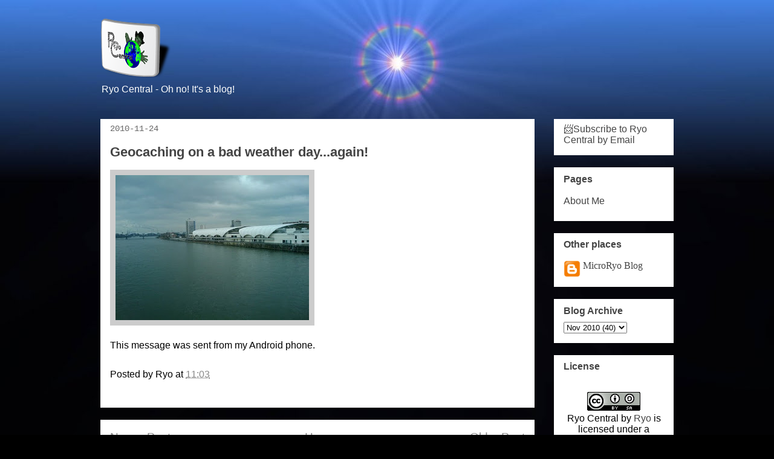

--- FILE ---
content_type: text/html; charset=UTF-8
request_url: https://www.ryocentral.info/2010/11/geocaching-on-bad-weather-dayagain.html
body_size: 9657
content:
<!DOCTYPE html>
<html class='v2' dir='ltr' xmlns='http://www.w3.org/1999/xhtml' xmlns:b='http://www.google.com/2005/gml/b' xmlns:data='http://www.google.com/2005/gml/data' xmlns:expr='http://www.google.com/2005/gml/expr'>
<head>
<link href='https://www.blogger.com/static/v1/widgets/335934321-css_bundle_v2.css' rel='stylesheet' type='text/css'/>
<meta content='width=1100' name='viewport'/>
<meta content='f2Jk-l_BjGUEG9j47YPKH-wCkV_YYxfJKtOnA-Vwi_k' name='google-site-verification'/>
<meta content='text/html; charset=UTF-8' http-equiv='Content-Type'/>
<meta content='blogger' name='generator'/>
<link href='https://www.ryocentral.info/favicon.ico' rel='icon' type='image/x-icon'/>
<link href='http://www.ryocentral.info/2010/11/geocaching-on-bad-weather-dayagain.html' rel='canonical'/>
<link rel="alternate" type="application/atom+xml" title="Ryo Central - Atom" href="https://www.ryocentral.info/feeds/posts/default" />
<link rel="alternate" type="application/rss+xml" title="Ryo Central - RSS" href="https://www.ryocentral.info/feeds/posts/default?alt=rss" />
<link rel="service.post" type="application/atom+xml" title="Ryo Central - Atom" href="https://www.blogger.com/feeds/2942782544493757458/posts/default" />

<link rel="alternate" type="application/atom+xml" title="Ryo Central - Atom" href="https://www.ryocentral.info/feeds/961906615945261454/comments/default" />
<!--Can't find substitution for tag [blog.ieCssRetrofitLinks]-->
<link href='https://blogger.googleusercontent.com/img/b/R29vZ2xl/AVvXsEj_ljQC-Zhml0UCDrMFpCrkEqrNaE5QiVh9WWhm7ImaWsVYWICtcSor1o89GopdWDPT0RlVW13qsQMKHKhUUFTPPXSIy6p72RA_DUzfNlROVKd2xve9wxnObwpAqfXD5qP0ckDl1jFQusaF/s320/1290595236636-700690.jpg' rel='image_src'/>
<meta content='http://www.ryocentral.info/2010/11/geocaching-on-bad-weather-dayagain.html' property='og:url'/>
<meta content='Geocaching on a bad weather day...again!' property='og:title'/>
<meta content='Tech, Web &amp; Network related blog' property='og:description'/>
<meta content='https://blogger.googleusercontent.com/img/b/R29vZ2xl/AVvXsEj_ljQC-Zhml0UCDrMFpCrkEqrNaE5QiVh9WWhm7ImaWsVYWICtcSor1o89GopdWDPT0RlVW13qsQMKHKhUUFTPPXSIy6p72RA_DUzfNlROVKd2xve9wxnObwpAqfXD5qP0ckDl1jFQusaF/w1200-h630-p-k-no-nu/1290595236636-700690.jpg' property='og:image'/>
<title>Ryo Central: Geocaching on a bad weather day...again!</title>
<style id='page-skin-1' type='text/css'><!--
/*
-----------------------------------------------
Blogger Template Style
Name:     Awesome Inc.
Designer: Tina Chen
URL:      tinachen.org
----------------------------------------------- */
/* Content
----------------------------------------------- */
body {
font: normal normal 16px Arial, Tahoma, Helvetica, FreeSans, sans-serif;
color: #000000;
background: #000000 url(//4.bp.blogspot.com/-jJYBUbDSMuk/TgXgbWZj37I/AAAAAAAATSY/ZhJ4WXHLIyc/s1600/ryocentral-back2011.jpg) repeat-x scroll top center;
}
html body .content-outer {
min-width: 0;
max-width: 100%;
width: 100%;
}
a:link {
text-decoration: none;
color: #888888;
}
a:visited {
text-decoration: none;
color: #444444;
}
a:hover {
text-decoration: underline;
color: #cccccc;
}
.body-fauxcolumn-outer .cap-top {
position: absolute;
z-index: 1;
height: 276px;
width: 100%;
background: transparent none repeat-x scroll top left;
_background-image: none;
}
/* Columns
----------------------------------------------- */
.content-inner {
padding: 0;
}
.header-inner .section {
margin: 0 16px;
}
.tabs-inner .section {
margin: 0 16px;
}
.main-inner {
padding-top: 30px;
}
.main-inner .column-center-inner,
.main-inner .column-left-inner,
.main-inner .column-right-inner {
padding: 0 5px;
}
*+html body .main-inner .column-center-inner {
margin-top: -30px;
}
#layout .main-inner .column-center-inner {
margin-top: 0;
}
/* Header
----------------------------------------------- */
.header-outer {
margin: 0 0 0 0;
background: transparent none repeat scroll 0 0;
}
.Header h1 {
font: normal bold 40px Arial, Tahoma, Helvetica, FreeSans, sans-serif;
color: #ffffff;
text-shadow: 0 0 -1px #000000;
}
.Header h1 a {
color: #ffffff;
}
.Header .description {
font: normal normal 16px Arial, Tahoma, Helvetica, FreeSans, sans-serif;
color: #ffffff;
}
.header-inner .Header .titlewrapper,
.header-inner .Header .descriptionwrapper {
padding-left: 0;
padding-right: 0;
margin-bottom: 0;
}
.header-inner .Header .titlewrapper {
padding-top: 22px;
}
/* Tabs
----------------------------------------------- */
.tabs-outer {
overflow: hidden;
position: relative;
background: #ffffff none repeat scroll 0 0;
}
#layout .tabs-outer {
overflow: visible;
}
.tabs-cap-top, .tabs-cap-bottom {
position: absolute;
width: 100%;
border-top: 1px solid #222222;
}
.tabs-cap-bottom {
bottom: 0;
}
.tabs-inner .widget li a {
display: inline-block;
margin: 0;
padding: .6em 1.5em;
font: normal bold 14px Arial, Tahoma, Helvetica, FreeSans, sans-serif;
color: #ffffff;
border-top: 1px solid #222222;
border-bottom: 1px solid #222222;
border-left: 1px solid #222222;
height: 16px;
line-height: 16px;
}
.tabs-inner .widget li:last-child a {
border-right: 1px solid #222222;
}
.tabs-inner .widget li.selected a, .tabs-inner .widget li a:hover {
background: #444444 none repeat-x scroll 0 -100px;
color: #ffffff;
}
/* Headings
----------------------------------------------- */
h2 {
font: normal bold 16px Arial, Tahoma, Helvetica, FreeSans, sans-serif;
color: #444444;
}
/* Widgets
----------------------------------------------- */
.main-inner .section {
margin: 0 27px;
padding: 0;
}
.main-inner .column-left-outer,
.main-inner .column-right-outer {
margin-top: 0;
}
#layout .main-inner .column-left-outer,
#layout .main-inner .column-right-outer {
margin-top: 0;
}
.main-inner .column-left-inner,
.main-inner .column-right-inner {
background: transparent none repeat 0 0;
-moz-box-shadow: 0 0 0 rgba(0, 0, 0, .2);
-webkit-box-shadow: 0 0 0 rgba(0, 0, 0, .2);
-goog-ms-box-shadow: 0 0 0 rgba(0, 0, 0, .2);
box-shadow: 0 0 0 rgba(0, 0, 0, .2);
-moz-border-radius: 0;
-webkit-border-radius: 0;
-goog-ms-border-radius: 0;
border-radius: 0;
}
#layout .main-inner .column-left-inner,
#layout .main-inner .column-right-inner {
margin-top: 0;
}
.sidebar .widget {
font: normal normal 16px Arial, Tahoma, Helvetica, FreeSans, sans-serif;
color: #000000;
}
.sidebar .widget a:link {
color: #444444;
}
.sidebar .widget a:visited {
color: #444444;
}
.sidebar .widget a:hover {
color: #cccccc;
}
.sidebar .widget h2 {
text-shadow: 0 0 -1px #000000;
}
.main-inner .widget {
background-color: #ffffff;
border: 1px solid #ffffff;
padding: 0 15px 15px;
margin: 20px -16px;
-moz-box-shadow: 0 0 0 rgba(0, 0, 0, .2);
-webkit-box-shadow: 0 0 0 rgba(0, 0, 0, .2);
-goog-ms-box-shadow: 0 0 0 rgba(0, 0, 0, .2);
box-shadow: 0 0 0 rgba(0, 0, 0, .2);
-moz-border-radius: 0;
-webkit-border-radius: 0;
-goog-ms-border-radius: 0;
border-radius: 0;
}
.main-inner .widget h2 {
margin: 0 -15px;
padding: .6em 15px .5em;
border-bottom: 1px solid #ffffff;
}
.footer-inner .widget h2 {
padding: 0 0 .4em;
border-bottom: 1px solid #ffffff;
}
.main-inner .widget h2 + div, .footer-inner .widget h2 + div {
border-top: 1px solid #ffffff;
padding-top: 8px;
}
.main-inner .widget .widget-content {
margin: 0 -15px;
padding: 7px 15px 0;
}
.main-inner .widget ul, .main-inner .widget #ArchiveList ul.flat {
margin: -8px -15px 0;
padding: 0;
list-style: none;
}
.main-inner .widget #ArchiveList {
margin: -8px 0 0;
}
.main-inner .widget ul li, .main-inner .widget #ArchiveList ul.flat li {
padding: .5em 15px;
text-indent: 0;
color: #222222;
border-top: 1px solid #ffffff;
border-bottom: 1px solid #ffffff;
}
.main-inner .widget #ArchiveList ul li {
padding-top: .25em;
padding-bottom: .25em;
}
.main-inner .widget ul li:first-child, .main-inner .widget #ArchiveList ul.flat li:first-child {
border-top: none;
}
.main-inner .widget ul li:last-child, .main-inner .widget #ArchiveList ul.flat li:last-child {
border-bottom: none;
}
.post-body {
position: relative;
}
.main-inner .widget .post-body ul {
padding: 0 2.5em;
margin: .5em 0;
list-style: disc;
}
.main-inner .widget .post-body ul li {
padding: 0.25em 0;
margin-bottom: .25em;
color: #000000;
border: none;
}
.footer-inner .widget ul {
padding: 0;
list-style: none;
}
.widget .zippy {
color: #222222;
}
/* Posts
----------------------------------------------- */
body .main-inner .Blog {
padding: 0;
margin-bottom: 1em;
background-color: transparent;
border: none;
-moz-box-shadow: 0 0 0 rgba(0, 0, 0, 0);
-webkit-box-shadow: 0 0 0 rgba(0, 0, 0, 0);
-goog-ms-box-shadow: 0 0 0 rgba(0, 0, 0, 0);
box-shadow: 0 0 0 rgba(0, 0, 0, 0);
}
.main-inner .section:last-child .Blog:last-child {
padding: 0;
margin-bottom: 1em;
}
.main-inner .widget h2.date-header {
margin: 0 -15px 1px;
padding: 0 0 0 0;
font: normal normal 14px 'Courier New', Courier, FreeMono, monospace;
color: #666666;
background: transparent none no-repeat scroll top left;
border-top: 0 solid #ffffff;
border-bottom: 1px solid #ffffff;
-moz-border-radius-topleft: 0;
-moz-border-radius-topright: 0;
-webkit-border-top-left-radius: 0;
-webkit-border-top-right-radius: 0;
border-top-left-radius: 0;
border-top-right-radius: 0;
position: static;
bottom: 100%;
right: 15px;
text-shadow: 0 0 -1px #000000;
}
.main-inner .widget h2.date-header span {
font: normal normal 14px 'Courier New', Courier, FreeMono, monospace;
display: block;
padding: .5em 15px;
border-left: 0 solid #ffffff;
border-right: 0 solid #ffffff;
}
.date-outer {
position: relative;
margin: 30px 0 20px;
padding: 0 15px;
background-color: #ffffff;
border: 1px solid #ffffff;
-moz-box-shadow: 0 0 0 rgba(0, 0, 0, .2);
-webkit-box-shadow: 0 0 0 rgba(0, 0, 0, .2);
-goog-ms-box-shadow: 0 0 0 rgba(0, 0, 0, .2);
box-shadow: 0 0 0 rgba(0, 0, 0, .2);
-moz-border-radius: 0;
-webkit-border-radius: 0;
-goog-ms-border-radius: 0;
border-radius: 0;
}
.date-outer:first-child {
margin-top: 0;
}
.date-outer:last-child {
margin-bottom: 20px;
-moz-border-radius-bottomleft: 0;
-moz-border-radius-bottomright: 0;
-webkit-border-bottom-left-radius: 0;
-webkit-border-bottom-right-radius: 0;
-goog-ms-border-bottom-left-radius: 0;
-goog-ms-border-bottom-right-radius: 0;
border-bottom-left-radius: 0;
border-bottom-right-radius: 0;
}
.date-posts {
margin: 0 -15px;
padding: 0 15px;
clear: both;
}
.post-outer, .inline-ad {
border-top: 1px solid #ffffff;
margin: 0 -15px;
padding: 15px 15px;
}
.post-outer {
padding-bottom: 10px;
}
.post-outer:first-child {
padding-top: 0;
border-top: none;
}
.post-outer:last-child, .inline-ad:last-child {
border-bottom: none;
}
.post-body {
position: relative;
}
.post-body img {
padding: 8px;
background: #cccccc;
border: 1px solid transparent;
-moz-box-shadow: 0 0 0 rgba(0, 0, 0, .2);
-webkit-box-shadow: 0 0 0 rgba(0, 0, 0, .2);
box-shadow: 0 0 0 rgba(0, 0, 0, .2);
-moz-border-radius: 0;
-webkit-border-radius: 0;
border-radius: 0;
}
h3.post-title, h4 {
font: normal bold 22px Arial, Tahoma, Helvetica, FreeSans, sans-serif;
color: #444444;
}
h3.post-title a {
font: normal bold 22px Arial, Tahoma, Helvetica, FreeSans, sans-serif;
color: #444444;
}
h3.post-title a:hover {
color: #cccccc;
text-decoration: underline;
}
.post-header {
margin: 0 0 1em;
}
.post-body {
line-height: 1.4;
}
.post-outer h2 {
color: #000000;
}
.post-footer {
margin: 1.5em 0 0;
}
#blog-pager {
padding: 15px;
font-size: 120%;
background-color: #ffffff;
border: 1px solid #ffffff;
-moz-box-shadow: 0 0 0 rgba(0, 0, 0, .2);
-webkit-box-shadow: 0 0 0 rgba(0, 0, 0, .2);
-goog-ms-box-shadow: 0 0 0 rgba(0, 0, 0, .2);
box-shadow: 0 0 0 rgba(0, 0, 0, .2);
-moz-border-radius: 0;
-webkit-border-radius: 0;
-goog-ms-border-radius: 0;
border-radius: 0;
-moz-border-radius-topleft: 0;
-moz-border-radius-topright: 0;
-webkit-border-top-left-radius: 0;
-webkit-border-top-right-radius: 0;
-goog-ms-border-top-left-radius: 0;
-goog-ms-border-top-right-radius: 0;
border-top-left-radius: 0;
border-top-right-radius-topright: 0;
margin-top: 1em;
}
.blog-feeds, .post-feeds {
margin: 1em 0;
text-align: center;
color: #ffffff;
}
.blog-feeds a, .post-feeds a {
color: #444444;
}
.blog-feeds a:visited, .post-feeds a:visited {
color: #444444;
}
.blog-feeds a:hover, .post-feeds a:hover {
color: #cccccc;
}
.post-outer .comments {
margin-top: 2em;
}
/* Comments
----------------------------------------------- */
.comments .comments-content .icon.blog-author {
background-repeat: no-repeat;
background-image: url([data-uri]);
}
.comments .comments-content .loadmore a {
border-top: 1px solid #222222;
border-bottom: 1px solid #222222;
}
.comments .continue {
border-top: 2px solid #222222;
}
/* Footer
----------------------------------------------- */
.footer-outer {
margin: -0 0 -1px;
padding: 0 0 0;
color: #888888;
overflow: hidden;
}
.footer-fauxborder-left {
border-top: 1px solid #ffffff;
background: #000000 none repeat scroll 0 0;
-moz-box-shadow: 0 0 0 rgba(0, 0, 0, .2);
-webkit-box-shadow: 0 0 0 rgba(0, 0, 0, .2);
-goog-ms-box-shadow: 0 0 0 rgba(0, 0, 0, .2);
box-shadow: 0 0 0 rgba(0, 0, 0, .2);
margin: 0 -0;
}
/* Mobile
----------------------------------------------- */
body.mobile {
background-size: auto;
}
.mobile .body-fauxcolumn-outer {
background: transparent none repeat scroll top left;
}
*+html body.mobile .main-inner .column-center-inner {
margin-top: 0;
}
.mobile .main-inner .widget {
padding: 0 0 15px;
}
.mobile .main-inner .widget h2 + div,
.mobile .footer-inner .widget h2 + div {
border-top: none;
padding-top: 0;
}
.mobile .footer-inner .widget h2 {
padding: 0.5em 0;
border-bottom: none;
}
.mobile .main-inner .widget .widget-content {
margin: 0;
padding: 7px 0 0;
}
.mobile .main-inner .widget ul,
.mobile .main-inner .widget #ArchiveList ul.flat {
margin: 0 -15px 0;
}
.mobile .main-inner .widget h2.date-header {
right: 0;
}
.mobile .date-header span {
padding: 0.4em 0;
}
.mobile .date-outer:first-child {
margin-bottom: 0;
border: 1px solid #ffffff;
-moz-border-radius-topleft: 0;
-moz-border-radius-topright: 0;
-webkit-border-top-left-radius: 0;
-webkit-border-top-right-radius: 0;
-goog-ms-border-top-left-radius: 0;
-goog-ms-border-top-right-radius: 0;
border-top-left-radius: 0;
border-top-right-radius: 0;
}
.mobile .date-outer {
border-color: #ffffff;
border-width: 0 1px 1px;
}
.mobile .date-outer:last-child {
margin-bottom: 0;
}
.mobile .main-inner {
padding: 0;
}
.mobile .header-inner .section {
margin: 0;
}
.mobile .post-outer, .mobile .inline-ad {
padding: 5px 0;
}
.mobile .tabs-inner .section {
margin: 0 10px;
}
.mobile .main-inner .widget h2 {
margin: 0;
padding: 0;
}
.mobile .main-inner .widget h2.date-header span {
padding: 0;
}
.mobile .main-inner .widget .widget-content {
margin: 0;
padding: 7px 0 0;
}
.mobile #blog-pager {
border: 1px solid transparent;
background: #000000 none repeat scroll 0 0;
}
.mobile .main-inner .column-left-inner,
.mobile .main-inner .column-right-inner {
background: transparent none repeat 0 0;
-moz-box-shadow: none;
-webkit-box-shadow: none;
-goog-ms-box-shadow: none;
box-shadow: none;
}
.mobile .date-posts {
margin: 0;
padding: 0;
}
.mobile .footer-fauxborder-left {
margin: 0;
border-top: inherit;
}
.mobile .main-inner .section:last-child .Blog:last-child {
margin-bottom: 0;
}
.mobile-index-contents {
color: #000000;
}
.mobile .mobile-link-button {
background: #888888 none repeat scroll 0 0;
}
.mobile-link-button a:link, .mobile-link-button a:visited {
color: #888888;
}
.mobile .tabs-inner .PageList .widget-content {
background: transparent;
border-top: 1px solid;
border-color: #222222;
color: #ffffff;
}
.mobile .tabs-inner .PageList .widget-content .pagelist-arrow {
border-left: 1px solid #222222;
}

--></style>
<style id='template-skin-1' type='text/css'><!--
body {
min-width: 980px;
}
.content-outer, .content-fauxcolumn-outer, .region-inner {
min-width: 980px;
max-width: 980px;
_width: 980px;
}
.main-inner .columns {
padding-left: 0px;
padding-right: 230px;
}
.main-inner .fauxcolumn-center-outer {
left: 0px;
right: 230px;
/* IE6 does not respect left and right together */
_width: expression(this.parentNode.offsetWidth -
parseInt("0px") -
parseInt("230px") + 'px');
}
.main-inner .fauxcolumn-left-outer {
width: 0px;
}
.main-inner .fauxcolumn-right-outer {
width: 230px;
}
.main-inner .column-left-outer {
width: 0px;
right: 100%;
margin-left: -0px;
}
.main-inner .column-right-outer {
width: 230px;
margin-right: -230px;
}
#layout {
min-width: 0;
}
#layout .content-outer {
min-width: 0;
width: 800px;
}
#layout .region-inner {
min-width: 0;
width: auto;
}
body#layout div.add_widget {
padding: 8px;
}
body#layout div.add_widget a {
margin-left: 32px;
}
--></style>
<link href='https://www.blogger.com/dyn-css/authorization.css?targetBlogID=2942782544493757458&amp;zx=4e874e00-f784-4211-bc42-f6e1df1bd48d' media='none' onload='if(media!=&#39;all&#39;)media=&#39;all&#39;' rel='stylesheet'/><noscript><link href='https://www.blogger.com/dyn-css/authorization.css?targetBlogID=2942782544493757458&amp;zx=4e874e00-f784-4211-bc42-f6e1df1bd48d' rel='stylesheet'/></noscript>
<meta name='google-adsense-platform-account' content='ca-host-pub-1556223355139109'/>
<meta name='google-adsense-platform-domain' content='blogspot.com'/>

<!-- data-ad-client=ca-pub-7578999333772592 -->

</head>
<body class='loading variant-dark'>
<div class='navbar no-items section' id='navbar' name='Navbar'>
</div>
<div class='body-fauxcolumns'>
<div class='fauxcolumn-outer body-fauxcolumn-outer'>
<div class='cap-top'>
<div class='cap-left'></div>
<div class='cap-right'></div>
</div>
<div class='fauxborder-left'>
<div class='fauxborder-right'></div>
<div class='fauxcolumn-inner'>
</div>
</div>
<div class='cap-bottom'>
<div class='cap-left'></div>
<div class='cap-right'></div>
</div>
</div>
</div>
<div class='content'>
<div class='content-fauxcolumns'>
<div class='fauxcolumn-outer content-fauxcolumn-outer'>
<div class='cap-top'>
<div class='cap-left'></div>
<div class='cap-right'></div>
</div>
<div class='fauxborder-left'>
<div class='fauxborder-right'></div>
<div class='fauxcolumn-inner'>
</div>
</div>
<div class='cap-bottom'>
<div class='cap-left'></div>
<div class='cap-right'></div>
</div>
</div>
</div>
<div class='content-outer'>
<div class='content-cap-top cap-top'>
<div class='cap-left'></div>
<div class='cap-right'></div>
</div>
<div class='fauxborder-left content-fauxborder-left'>
<div class='fauxborder-right content-fauxborder-right'></div>
<div class='content-inner'>
<header>
<div class='header-outer'>
<div class='header-cap-top cap-top'>
<div class='cap-left'></div>
<div class='cap-right'></div>
</div>
<div class='fauxborder-left header-fauxborder-left'>
<div class='fauxborder-right header-fauxborder-right'></div>
<div class='region-inner header-inner'>
<div class='header section' id='header' name='Header'><div class='widget Header' data-version='1' id='Header1'>
<div id='header-inner'>
<a href='https://www.ryocentral.info/' style='display: block'>
<img alt='Ryo Central' height='101px; ' id='Header1_headerimg' src='https://blogger.googleusercontent.com/img/b/R29vZ2xl/AVvXsEgYzuDyu8TNqa0_hnipU0dK28RZ-8dmp9lhxnmp5PJtcgMORd0zHR0WClsvz_hvjm-nrj3UgnBZVyWNWJErAFSylo8ms8lpoDDfIJ3p-fEmtbnNcEmV6k8NBvq5N7iG0zgM2C70jQSXNytq/s800/rc-logo-2010_120px.png' style='display: block' width='116px; '/>
</a>
<div class='descriptionwrapper'>
<p class='description'><span>Ryo Central - Oh no! It's a blog!</span></p>
</div>
</div>
</div></div>
</div>
</div>
<div class='header-cap-bottom cap-bottom'>
<div class='cap-left'></div>
<div class='cap-right'></div>
</div>
</div>
</header>
<div class='tabs-outer'>
<div class='tabs-cap-top cap-top'>
<div class='cap-left'></div>
<div class='cap-right'></div>
</div>
<div class='fauxborder-left tabs-fauxborder-left'>
<div class='fauxborder-right tabs-fauxborder-right'></div>
<div class='region-inner tabs-inner'>
<div class='tabs no-items section' id='crosscol' name='Cross-Column'></div>
<div class='tabs no-items section' id='crosscol-overflow' name='Cross-Column 2'></div>
</div>
</div>
<div class='tabs-cap-bottom cap-bottom'>
<div class='cap-left'></div>
<div class='cap-right'></div>
</div>
</div>
<div class='main-outer'>
<div class='main-cap-top cap-top'>
<div class='cap-left'></div>
<div class='cap-right'></div>
</div>
<div class='fauxborder-left main-fauxborder-left'>
<div class='fauxborder-right main-fauxborder-right'></div>
<div class='region-inner main-inner'>
<div class='columns fauxcolumns'>
<div class='fauxcolumn-outer fauxcolumn-center-outer'>
<div class='cap-top'>
<div class='cap-left'></div>
<div class='cap-right'></div>
</div>
<div class='fauxborder-left'>
<div class='fauxborder-right'></div>
<div class='fauxcolumn-inner'>
</div>
</div>
<div class='cap-bottom'>
<div class='cap-left'></div>
<div class='cap-right'></div>
</div>
</div>
<div class='fauxcolumn-outer fauxcolumn-left-outer'>
<div class='cap-top'>
<div class='cap-left'></div>
<div class='cap-right'></div>
</div>
<div class='fauxborder-left'>
<div class='fauxborder-right'></div>
<div class='fauxcolumn-inner'>
</div>
</div>
<div class='cap-bottom'>
<div class='cap-left'></div>
<div class='cap-right'></div>
</div>
</div>
<div class='fauxcolumn-outer fauxcolumn-right-outer'>
<div class='cap-top'>
<div class='cap-left'></div>
<div class='cap-right'></div>
</div>
<div class='fauxborder-left'>
<div class='fauxborder-right'></div>
<div class='fauxcolumn-inner'>
</div>
</div>
<div class='cap-bottom'>
<div class='cap-left'></div>
<div class='cap-right'></div>
</div>
</div>
<!-- corrects IE6 width calculation -->
<div class='columns-inner'>
<div class='column-center-outer'>
<div class='column-center-inner'>
<div class='main section' id='main' name='Main'><div class='widget Blog' data-version='1' id='Blog1'>
<div class='blog-posts hfeed'>

          <div class="date-outer">
        
<h2 class='date-header'><span>2010-11-24</span></h2>

          <div class="date-posts">
        
<div class='post-outer'>
<div class='post hentry uncustomized-post-template' itemprop='blogPost' itemscope='itemscope' itemtype='http://schema.org/BlogPosting'>
<meta content='https://blogger.googleusercontent.com/img/b/R29vZ2xl/AVvXsEj_ljQC-Zhml0UCDrMFpCrkEqrNaE5QiVh9WWhm7ImaWsVYWICtcSor1o89GopdWDPT0RlVW13qsQMKHKhUUFTPPXSIy6p72RA_DUzfNlROVKd2xve9wxnObwpAqfXD5qP0ckDl1jFQusaF/s320/1290595236636-700690.jpg' itemprop='image_url'/>
<meta content='2942782544493757458' itemprop='blogId'/>
<meta content='961906615945261454' itemprop='postId'/>
<a name='961906615945261454'></a>
<h3 class='post-title entry-title' itemprop='name'>
Geocaching on a bad weather day...again!
</h3>
<div class='post-header'>
<div class='post-header-line-1'></div>
</div>
<div class='post-body entry-content' id='post-body-961906615945261454' itemprop='description articleBody'>
<p class="mobile-photo"><a href="https://blogger.googleusercontent.com/img/b/R29vZ2xl/AVvXsEj_ljQC-Zhml0UCDrMFpCrkEqrNaE5QiVh9WWhm7ImaWsVYWICtcSor1o89GopdWDPT0RlVW13qsQMKHKhUUFTPPXSIy6p72RA_DUzfNlROVKd2xve9wxnObwpAqfXD5qP0ckDl1jFQusaF/s1600/1290595236636-700690.jpg"><img alt="" border="0" id="BLOGGER_PHOTO_ID_5543070194064382194" src="https://blogger.googleusercontent.com/img/b/R29vZ2xl/AVvXsEj_ljQC-Zhml0UCDrMFpCrkEqrNaE5QiVh9WWhm7ImaWsVYWICtcSor1o89GopdWDPT0RlVW13qsQMKHKhUUFTPPXSIy6p72RA_DUzfNlROVKd2xve9wxnObwpAqfXD5qP0ckDl1jFQusaF/s320/1290595236636-700690.jpg" /></a></p><p></p> <p>This message was sent from my Android phone.</p> 
<div style='clear: both;'></div>
</div>
<div class='post-footer'>
<div class='post-footer-line post-footer-line-1'>
<span class='post-author vcard'>
Posted by
<span class='fn' itemprop='author' itemscope='itemscope' itemtype='http://schema.org/Person'>
<span itemprop='name'>Ryo</span>
</span>
</span>
<span class='post-timestamp'>
at
<meta content='http://www.ryocentral.info/2010/11/geocaching-on-bad-weather-dayagain.html' itemprop='url'/>
<a class='timestamp-link' href='https://www.ryocentral.info/2010/11/geocaching-on-bad-weather-dayagain.html' rel='bookmark' title='permanent link'><abbr class='published' itemprop='datePublished' title='2010-11-24T11:03:00Z'>11:03</abbr></a>
</span>
<span class='post-comment-link'>
</span>
<span class='post-icons'>
<span class='item-control blog-admin pid-2142381827'>
<a href='https://www.blogger.com/post-edit.g?blogID=2942782544493757458&postID=961906615945261454&from=pencil' title='Edit Post'>
<img alt='' class='icon-action' height='18' src='https://resources.blogblog.com/img/icon18_edit_allbkg.gif' width='18'/>
</a>
</span>
</span>
<div class='post-share-buttons goog-inline-block'>
</div>
</div>
<div class='post-footer-line post-footer-line-2'>
<span class='post-labels'>
</span>
</div>
<div class='post-footer-line post-footer-line-3'>
<span class='post-location'>
</span>
</div>
</div>
</div>
<div class='comments' id='comments'>
<a name='comments'></a>
</div>
</div>

        </div></div>
      
</div>
<div class='blog-pager' id='blog-pager'>
<span id='blog-pager-newer-link'>
<a class='blog-pager-newer-link' href='https://www.ryocentral.info/2010/11/what-great-guide.html' id='Blog1_blog-pager-newer-link' title='Newer Post'>Newer Post</a>
</span>
<span id='blog-pager-older-link'>
<a class='blog-pager-older-link' href='https://www.ryocentral.info/2010/11/harry-potter-and-deathly-hallows-big.html' id='Blog1_blog-pager-older-link' title='Older Post'>Older Post</a>
</span>
<a class='home-link' href='https://www.ryocentral.info/'>Home</a>
</div>
<div class='clear'></div>
<div class='post-feeds'>
</div>
</div></div>
</div>
</div>
<div class='column-left-outer'>
<div class='column-left-inner'>
<aside>
</aside>
</div>
</div>
<div class='column-right-outer'>
<div class='column-right-inner'>
<aside>
<div class='sidebar section' id='sidebar-right-1'><div class='widget HTML' data-version='1' id='HTML1'>
<div class='widget-content'>
<a href="https://feedburner.google.com/fb/a/mailverify?uri=ryocentral&amp;loc=en_US">📨Subscribe to Ryo Central by Email</a>
</div>
<div class='clear'></div>
</div><div class='widget PageList' data-version='1' id='PageList1'>
<h2>Pages</h2>
<div class='widget-content'>
<ul>
<li>
<a href='https://www.ryocentral.info/p/about-me.html'>About Me</a>
</li>
</ul>
<div class='clear'></div>
</div>
</div><div class='widget Text' data-version='1' id='Text2'>
<h2 class='title'>Other places</h2>
<div class='widget-content'>
<span =""  style="font-size:100%;"><span style="font-family:&quot;;"></span></span><div style="font-family: Georgia, serif; font-size: 100%; font-style: normal; font-variant: normal; font-weight: normal; line-height: normal;"><img align="middle" height="28" src="https://blogger.googleusercontent.com/img/b/R29vZ2xl/AVvXsEirs5qTJpnsKhrpuL3NB9OF3ojYycXxypLy79fexbtBbpCOjulmHlsiNZowuSaxcaQkesTpmr96JzVSfvo5kXsbpm77xDM0SXNW0VxVSO0OiKXwdKe_ls9o02DmouuN6YOq8vQllLW7ioQT/s256-no/" style="font-size: 100%;" width="28" / /><span =""  style="font-size:100%;"> </span><a href="https://microryo.blogspot.com/" style="font-size: 100%;">MicroRyo Blog</a></div>
</div>
<div class='clear'></div>
</div><div class='widget BlogArchive' data-version='1' id='BlogArchive1'>
<h2>Blog Archive</h2>
<div class='widget-content'>
<div id='ArchiveList'>
<div id='BlogArchive1_ArchiveList'>
<select id='BlogArchive1_ArchiveMenu'>
<option value=''>Blog Archive</option>
<option value='https://www.ryocentral.info/2019/05/'>May 2019 (1)</option>
<option value='https://www.ryocentral.info/2019/04/'>Apr 2019 (2)</option>
<option value='https://www.ryocentral.info/2019/03/'>Mar 2019 (3)</option>
<option value='https://www.ryocentral.info/2019/01/'>Jan 2019 (1)</option>
<option value='https://www.ryocentral.info/2018/07/'>Jul 2018 (1)</option>
<option value='https://www.ryocentral.info/2018/05/'>May 2018 (1)</option>
<option value='https://www.ryocentral.info/2018/03/'>Mar 2018 (2)</option>
<option value='https://www.ryocentral.info/2017/12/'>Dec 2017 (2)</option>
<option value='https://www.ryocentral.info/2017/08/'>Aug 2017 (1)</option>
<option value='https://www.ryocentral.info/2017/07/'>Jul 2017 (2)</option>
<option value='https://www.ryocentral.info/2017/06/'>Jun 2017 (1)</option>
<option value='https://www.ryocentral.info/2017/03/'>Mar 2017 (1)</option>
<option value='https://www.ryocentral.info/2017/02/'>Feb 2017 (1)</option>
<option value='https://www.ryocentral.info/2017/01/'>Jan 2017 (1)</option>
<option value='https://www.ryocentral.info/2016/12/'>Dec 2016 (1)</option>
<option value='https://www.ryocentral.info/2016/11/'>Nov 2016 (2)</option>
<option value='https://www.ryocentral.info/2016/09/'>Sep 2016 (1)</option>
<option value='https://www.ryocentral.info/2016/08/'>Aug 2016 (1)</option>
<option value='https://www.ryocentral.info/2016/07/'>Jul 2016 (1)</option>
<option value='https://www.ryocentral.info/2016/04/'>Apr 2016 (1)</option>
<option value='https://www.ryocentral.info/2016/01/'>Jan 2016 (4)</option>
<option value='https://www.ryocentral.info/2015/12/'>Dec 2015 (3)</option>
<option value='https://www.ryocentral.info/2015/11/'>Nov 2015 (4)</option>
<option value='https://www.ryocentral.info/2015/10/'>Oct 2015 (3)</option>
<option value='https://www.ryocentral.info/2015/08/'>Aug 2015 (1)</option>
<option value='https://www.ryocentral.info/2015/07/'>Jul 2015 (1)</option>
<option value='https://www.ryocentral.info/2015/06/'>Jun 2015 (1)</option>
<option value='https://www.ryocentral.info/2015/05/'>May 2015 (2)</option>
<option value='https://www.ryocentral.info/2015/04/'>Apr 2015 (3)</option>
<option value='https://www.ryocentral.info/2015/03/'>Mar 2015 (1)</option>
<option value='https://www.ryocentral.info/2015/01/'>Jan 2015 (1)</option>
<option value='https://www.ryocentral.info/2014/11/'>Nov 2014 (2)</option>
<option value='https://www.ryocentral.info/2014/09/'>Sep 2014 (3)</option>
<option value='https://www.ryocentral.info/2014/08/'>Aug 2014 (1)</option>
<option value='https://www.ryocentral.info/2014/07/'>Jul 2014 (3)</option>
<option value='https://www.ryocentral.info/2014/06/'>Jun 2014 (3)</option>
<option value='https://www.ryocentral.info/2014/05/'>May 2014 (3)</option>
<option value='https://www.ryocentral.info/2014/04/'>Apr 2014 (1)</option>
<option value='https://www.ryocentral.info/2014/03/'>Mar 2014 (1)</option>
<option value='https://www.ryocentral.info/2014/01/'>Jan 2014 (1)</option>
<option value='https://www.ryocentral.info/2013/12/'>Dec 2013 (2)</option>
<option value='https://www.ryocentral.info/2013/11/'>Nov 2013 (1)</option>
<option value='https://www.ryocentral.info/2013/09/'>Sep 2013 (1)</option>
<option value='https://www.ryocentral.info/2013/08/'>Aug 2013 (2)</option>
<option value='https://www.ryocentral.info/2013/07/'>Jul 2013 (5)</option>
<option value='https://www.ryocentral.info/2013/06/'>Jun 2013 (2)</option>
<option value='https://www.ryocentral.info/2013/05/'>May 2013 (5)</option>
<option value='https://www.ryocentral.info/2013/04/'>Apr 2013 (3)</option>
<option value='https://www.ryocentral.info/2013/03/'>Mar 2013 (4)</option>
<option value='https://www.ryocentral.info/2013/02/'>Feb 2013 (7)</option>
<option value='https://www.ryocentral.info/2013/01/'>Jan 2013 (2)</option>
<option value='https://www.ryocentral.info/2012/12/'>Dec 2012 (7)</option>
<option value='https://www.ryocentral.info/2012/10/'>Oct 2012 (3)</option>
<option value='https://www.ryocentral.info/2012/09/'>Sep 2012 (5)</option>
<option value='https://www.ryocentral.info/2012/08/'>Aug 2012 (1)</option>
<option value='https://www.ryocentral.info/2012/07/'>Jul 2012 (1)</option>
<option value='https://www.ryocentral.info/2012/06/'>Jun 2012 (3)</option>
<option value='https://www.ryocentral.info/2012/05/'>May 2012 (7)</option>
<option value='https://www.ryocentral.info/2012/04/'>Apr 2012 (5)</option>
<option value='https://www.ryocentral.info/2012/03/'>Mar 2012 (8)</option>
<option value='https://www.ryocentral.info/2012/02/'>Feb 2012 (8)</option>
<option value='https://www.ryocentral.info/2012/01/'>Jan 2012 (15)</option>
<option value='https://www.ryocentral.info/2011/12/'>Dec 2011 (7)</option>
<option value='https://www.ryocentral.info/2011/11/'>Nov 2011 (12)</option>
<option value='https://www.ryocentral.info/2011/10/'>Oct 2011 (18)</option>
<option value='https://www.ryocentral.info/2011/09/'>Sep 2011 (28)</option>
<option value='https://www.ryocentral.info/2011/08/'>Aug 2011 (25)</option>
<option value='https://www.ryocentral.info/2011/07/'>Jul 2011 (13)</option>
<option value='https://www.ryocentral.info/2011/06/'>Jun 2011 (36)</option>
<option value='https://www.ryocentral.info/2011/05/'>May 2011 (24)</option>
<option value='https://www.ryocentral.info/2011/04/'>Apr 2011 (13)</option>
<option value='https://www.ryocentral.info/2011/03/'>Mar 2011 (24)</option>
<option value='https://www.ryocentral.info/2011/02/'>Feb 2011 (40)</option>
<option value='https://www.ryocentral.info/2011/01/'>Jan 2011 (58)</option>
<option value='https://www.ryocentral.info/2010/12/'>Dec 2010 (53)</option>
<option value='https://www.ryocentral.info/2010/11/'>Nov 2010 (40)</option>
<option value='https://www.ryocentral.info/2010/10/'>Oct 2010 (18)</option>
<option value='https://www.ryocentral.info/2010/09/'>Sep 2010 (21)</option>
<option value='https://www.ryocentral.info/2010/08/'>Aug 2010 (9)</option>
<option value='https://www.ryocentral.info/2010/07/'>Jul 2010 (3)</option>
<option value='https://www.ryocentral.info/2010/06/'>Jun 2010 (2)</option>
<option value='https://www.ryocentral.info/2010/05/'>May 2010 (2)</option>
<option value='https://www.ryocentral.info/2010/04/'>Apr 2010 (4)</option>
<option value='https://www.ryocentral.info/2010/03/'>Mar 2010 (1)</option>
<option value='https://www.ryocentral.info/2010/02/'>Feb 2010 (1)</option>
<option value='https://www.ryocentral.info/2010/01/'>Jan 2010 (7)</option>
<option value='https://www.ryocentral.info/2009/12/'>Dec 2009 (2)</option>
<option value='https://www.ryocentral.info/2009/08/'>Aug 2009 (1)</option>
<option value='https://www.ryocentral.info/2009/01/'>Jan 2009 (2)</option>
</select>
</div>
</div>
<div class='clear'></div>
</div>
</div><div class='widget Text' data-version='1' id='Text1'>
<h2 class='title'>License</h2>
<div class='widget-content'>
<p></p><div align="center"><a rel="license" href="http://creativecommons.org/licenses/by-sa/3.0/"><img alt="Creative Commons License" style="border-width:0" src="https://lh3.googleusercontent.com/blogger_img_proxy/AEn0k_s1yqHGPYPaUP1Ate9F2jy-3A32SwpHppYVZc8XdYKvG3FR9JPBm5E64FASCw9ztzYJKW5zaQZd-2RmJKwOu0KB7davNG8nkaxSFN99AuGd7z7ee23i=s0-d"></a><br/><span dc="http://purl.org/dc/elements/1.1/" property="dc:title">Ryo Central</span> by <a cc="http://creativecommons.org/ns#" href="http://ryocentral.info/" property="cc:attributionName" rel="cc:attributionURL">Ryo</a> is licensed under a <a rel="license" href="http://creativecommons.org/licenses/by-sa/3.0/">Creative Commons Attribution-Share Alike 3.0 Unported License</a>.</div><div align="center"><br/></div><div about="http://www.flickr.com/photos/untums/533118282/" size="-2" cc="http://creativecommons.org/ns#" align="center">Photo: Book (in Button) by: <a href="http://www.flickr.com/photos/untums/" rel="cc:attributionURL">http://www.flickr.com/photos/untums/</a> / <a href="http://creativecommons.org/licenses/by/2.0/" rel="license">CC BY 2.0</a></div><br/><div style="text-align: center">Ryo Cook | Tech, Web, Internet, Citizen Journalist, Geocaching</div>
</div>
<div class='clear'></div>
</div></div>
</aside>
</div>
</div>
</div>
<div style='clear: both'></div>
<!-- columns -->
</div>
<!-- main -->
</div>
</div>
<div class='main-cap-bottom cap-bottom'>
<div class='cap-left'></div>
<div class='cap-right'></div>
</div>
</div>
<footer>
<div class='footer-outer'>
<div class='footer-cap-top cap-top'>
<div class='cap-left'></div>
<div class='cap-right'></div>
</div>
<div class='fauxborder-left footer-fauxborder-left'>
<div class='fauxborder-right footer-fauxborder-right'></div>
<div class='region-inner footer-inner'>
<div class='foot no-items section' id='footer-1'></div>
<table border='0' cellpadding='0' cellspacing='0' class='section-columns columns-2'>
<tbody>
<tr>
<td class='first columns-cell'>
<div class='foot no-items section' id='footer-2-1'></div>
</td>
<td class='columns-cell'>
<div class='foot no-items section' id='footer-2-2'></div>
</td>
</tr>
</tbody>
</table>
<!-- outside of the include in order to lock Attribution widget -->
<div class='foot section' id='footer-3' name='Footer'><div class='widget Attribution' data-version='1' id='Attribution1'>
<div class='widget-content' style='text-align: center;'>
Awesome Inc. theme. Powered by <a href='https://www.blogger.com' target='_blank'>Blogger</a>.
</div>
<div class='clear'></div>
</div></div>
</div>
</div>
<div class='footer-cap-bottom cap-bottom'>
<div class='cap-left'></div>
<div class='cap-right'></div>
</div>
</div>
</footer>
<!-- content -->
</div>
</div>
<div class='content-cap-bottom cap-bottom'>
<div class='cap-left'></div>
<div class='cap-right'></div>
</div>
</div>
</div>
<script type='text/javascript'>
    window.setTimeout(function() {
        document.body.className = document.body.className.replace('loading', '');
      }, 10);
  </script>

<script type="text/javascript" src="https://www.blogger.com/static/v1/widgets/2028843038-widgets.js"></script>
<script type='text/javascript'>
window['__wavt'] = 'AOuZoY6y95SFnDCrbNY7snLYsT9eXLEhZA:1769507348771';_WidgetManager._Init('//www.blogger.com/rearrange?blogID\x3d2942782544493757458','//www.ryocentral.info/2010/11/geocaching-on-bad-weather-dayagain.html','2942782544493757458');
_WidgetManager._SetDataContext([{'name': 'blog', 'data': {'blogId': '2942782544493757458', 'title': 'Ryo Central', 'url': 'https://www.ryocentral.info/2010/11/geocaching-on-bad-weather-dayagain.html', 'canonicalUrl': 'http://www.ryocentral.info/2010/11/geocaching-on-bad-weather-dayagain.html', 'homepageUrl': 'https://www.ryocentral.info/', 'searchUrl': 'https://www.ryocentral.info/search', 'canonicalHomepageUrl': 'http://www.ryocentral.info/', 'blogspotFaviconUrl': 'https://www.ryocentral.info/favicon.ico', 'bloggerUrl': 'https://www.blogger.com', 'hasCustomDomain': true, 'httpsEnabled': true, 'enabledCommentProfileImages': false, 'gPlusViewType': 'FILTERED_POSTMOD', 'adultContent': false, 'analyticsAccountNumber': '', 'encoding': 'UTF-8', 'locale': 'en', 'localeUnderscoreDelimited': 'en', 'languageDirection': 'ltr', 'isPrivate': false, 'isMobile': false, 'isMobileRequest': false, 'mobileClass': '', 'isPrivateBlog': false, 'isDynamicViewsAvailable': true, 'feedLinks': '\x3clink rel\x3d\x22alternate\x22 type\x3d\x22application/atom+xml\x22 title\x3d\x22Ryo Central - Atom\x22 href\x3d\x22https://www.ryocentral.info/feeds/posts/default\x22 /\x3e\n\x3clink rel\x3d\x22alternate\x22 type\x3d\x22application/rss+xml\x22 title\x3d\x22Ryo Central - RSS\x22 href\x3d\x22https://www.ryocentral.info/feeds/posts/default?alt\x3drss\x22 /\x3e\n\x3clink rel\x3d\x22service.post\x22 type\x3d\x22application/atom+xml\x22 title\x3d\x22Ryo Central - Atom\x22 href\x3d\x22https://www.blogger.com/feeds/2942782544493757458/posts/default\x22 /\x3e\n\n\x3clink rel\x3d\x22alternate\x22 type\x3d\x22application/atom+xml\x22 title\x3d\x22Ryo Central - Atom\x22 href\x3d\x22https://www.ryocentral.info/feeds/961906615945261454/comments/default\x22 /\x3e\n', 'meTag': '', 'adsenseClientId': 'ca-pub-7578999333772592', 'adsenseHostId': 'ca-host-pub-1556223355139109', 'adsenseHasAds': false, 'adsenseAutoAds': false, 'boqCommentIframeForm': true, 'loginRedirectParam': '', 'view': '', 'dynamicViewsCommentsSrc': '//www.blogblog.com/dynamicviews/4224c15c4e7c9321/js/comments.js', 'dynamicViewsScriptSrc': '//www.blogblog.com/dynamicviews/6e0d22adcfa5abea', 'plusOneApiSrc': 'https://apis.google.com/js/platform.js', 'disableGComments': true, 'interstitialAccepted': false, 'sharing': {'platforms': [{'name': 'Get link', 'key': 'link', 'shareMessage': 'Get link', 'target': ''}, {'name': 'Facebook', 'key': 'facebook', 'shareMessage': 'Share to Facebook', 'target': 'facebook'}, {'name': 'BlogThis!', 'key': 'blogThis', 'shareMessage': 'BlogThis!', 'target': 'blog'}, {'name': 'X', 'key': 'twitter', 'shareMessage': 'Share to X', 'target': 'twitter'}, {'name': 'Pinterest', 'key': 'pinterest', 'shareMessage': 'Share to Pinterest', 'target': 'pinterest'}, {'name': 'Email', 'key': 'email', 'shareMessage': 'Email', 'target': 'email'}], 'disableGooglePlus': true, 'googlePlusShareButtonWidth': 0, 'googlePlusBootstrap': '\x3cscript type\x3d\x22text/javascript\x22\x3ewindow.___gcfg \x3d {\x27lang\x27: \x27en\x27};\x3c/script\x3e'}, 'hasCustomJumpLinkMessage': false, 'jumpLinkMessage': 'Read more', 'pageType': 'item', 'postId': '961906615945261454', 'postImageThumbnailUrl': 'https://blogger.googleusercontent.com/img/b/R29vZ2xl/AVvXsEj_ljQC-Zhml0UCDrMFpCrkEqrNaE5QiVh9WWhm7ImaWsVYWICtcSor1o89GopdWDPT0RlVW13qsQMKHKhUUFTPPXSIy6p72RA_DUzfNlROVKd2xve9wxnObwpAqfXD5qP0ckDl1jFQusaF/s72-c/1290595236636-700690.jpg', 'postImageUrl': 'https://blogger.googleusercontent.com/img/b/R29vZ2xl/AVvXsEj_ljQC-Zhml0UCDrMFpCrkEqrNaE5QiVh9WWhm7ImaWsVYWICtcSor1o89GopdWDPT0RlVW13qsQMKHKhUUFTPPXSIy6p72RA_DUzfNlROVKd2xve9wxnObwpAqfXD5qP0ckDl1jFQusaF/s320/1290595236636-700690.jpg', 'pageName': 'Geocaching on a bad weather day...again!', 'pageTitle': 'Ryo Central: Geocaching on a bad weather day...again!', 'metaDescription': ''}}, {'name': 'features', 'data': {}}, {'name': 'messages', 'data': {'edit': 'Edit', 'linkCopiedToClipboard': 'Link copied to clipboard!', 'ok': 'Ok', 'postLink': 'Post Link'}}, {'name': 'template', 'data': {'name': 'custom', 'localizedName': 'Custom', 'isResponsive': false, 'isAlternateRendering': false, 'isCustom': true, 'variant': 'dark', 'variantId': 'dark'}}, {'name': 'view', 'data': {'classic': {'name': 'classic', 'url': '?view\x3dclassic'}, 'flipcard': {'name': 'flipcard', 'url': '?view\x3dflipcard'}, 'magazine': {'name': 'magazine', 'url': '?view\x3dmagazine'}, 'mosaic': {'name': 'mosaic', 'url': '?view\x3dmosaic'}, 'sidebar': {'name': 'sidebar', 'url': '?view\x3dsidebar'}, 'snapshot': {'name': 'snapshot', 'url': '?view\x3dsnapshot'}, 'timeslide': {'name': 'timeslide', 'url': '?view\x3dtimeslide'}, 'isMobile': false, 'title': 'Geocaching on a bad weather day...again!', 'description': 'Tech, Web \x26 Network related blog', 'featuredImage': 'https://blogger.googleusercontent.com/img/b/R29vZ2xl/AVvXsEj_ljQC-Zhml0UCDrMFpCrkEqrNaE5QiVh9WWhm7ImaWsVYWICtcSor1o89GopdWDPT0RlVW13qsQMKHKhUUFTPPXSIy6p72RA_DUzfNlROVKd2xve9wxnObwpAqfXD5qP0ckDl1jFQusaF/s320/1290595236636-700690.jpg', 'url': 'https://www.ryocentral.info/2010/11/geocaching-on-bad-weather-dayagain.html', 'type': 'item', 'isSingleItem': true, 'isMultipleItems': false, 'isError': false, 'isPage': false, 'isPost': true, 'isHomepage': false, 'isArchive': false, 'isLabelSearch': false, 'postId': 961906615945261454}}]);
_WidgetManager._RegisterWidget('_HeaderView', new _WidgetInfo('Header1', 'header', document.getElementById('Header1'), {}, 'displayModeFull'));
_WidgetManager._RegisterWidget('_BlogView', new _WidgetInfo('Blog1', 'main', document.getElementById('Blog1'), {'cmtInteractionsEnabled': false, 'lightboxEnabled': true, 'lightboxModuleUrl': 'https://www.blogger.com/static/v1/jsbin/4049919853-lbx.js', 'lightboxCssUrl': 'https://www.blogger.com/static/v1/v-css/828616780-lightbox_bundle.css'}, 'displayModeFull'));
_WidgetManager._RegisterWidget('_HTMLView', new _WidgetInfo('HTML1', 'sidebar-right-1', document.getElementById('HTML1'), {}, 'displayModeFull'));
_WidgetManager._RegisterWidget('_PageListView', new _WidgetInfo('PageList1', 'sidebar-right-1', document.getElementById('PageList1'), {'title': 'Pages', 'links': [{'isCurrentPage': false, 'href': 'https://www.ryocentral.info/p/about-me.html', 'id': '5283175785823786476', 'title': 'About Me'}], 'mobile': false, 'showPlaceholder': true, 'hasCurrentPage': false}, 'displayModeFull'));
_WidgetManager._RegisterWidget('_TextView', new _WidgetInfo('Text2', 'sidebar-right-1', document.getElementById('Text2'), {}, 'displayModeFull'));
_WidgetManager._RegisterWidget('_BlogArchiveView', new _WidgetInfo('BlogArchive1', 'sidebar-right-1', document.getElementById('BlogArchive1'), {'languageDirection': 'ltr', 'loadingMessage': 'Loading\x26hellip;'}, 'displayModeFull'));
_WidgetManager._RegisterWidget('_TextView', new _WidgetInfo('Text1', 'sidebar-right-1', document.getElementById('Text1'), {}, 'displayModeFull'));
_WidgetManager._RegisterWidget('_AttributionView', new _WidgetInfo('Attribution1', 'footer-3', document.getElementById('Attribution1'), {}, 'displayModeFull'));
</script>
</body>
</html>